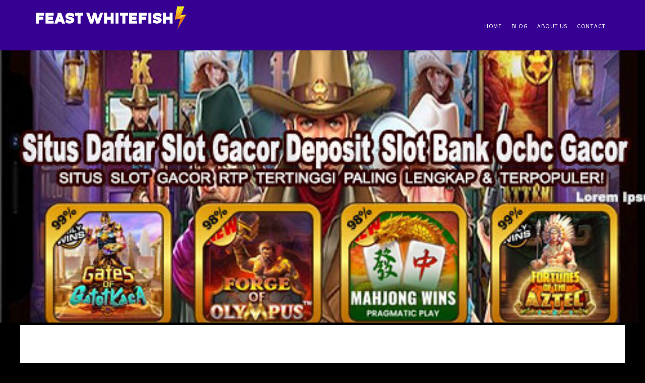

--- FILE ---
content_type: text/html; charset=UTF-8
request_url: https://feastwhitefish.com/game-slot-online-untuk-pemula-di-galaxy77/
body_size: 12165
content:
<!DOCTYPE html>
<html dir="ltr" lang="en-US" prefix="og: https://ogp.me/ns#">
<head >
<meta charset="UTF-8" />
<meta name="viewport" content="width=device-width, initial-scale=1" />
<title>Game Slot Online untuk Pemula di GALAXY77</title>

		<!-- All in One SEO 4.9.1.1 - aioseo.com -->
	<meta name="robots" content="max-image-preview:large" />
	<meta name="author" content="Jevan Frye"/>
	<link rel="canonical" href="https://feastwhitefish.com/game-slot-online-untuk-pemula-di-galaxy77/" />
	<meta name="generator" content="All in One SEO (AIOSEO) 4.9.1.1" />
		<meta property="og:locale" content="en_US" />
		<meta property="og:site_name" content="Feast Whitefish | We Are Providing Casino Service" />
		<meta property="og:type" content="article" />
		<meta property="og:title" content="Game Slot Online untuk Pemula di GALAXY77" />
		<meta property="og:url" content="https://feastwhitefish.com/game-slot-online-untuk-pemula-di-galaxy77/" />
		<meta property="article:published_time" content="2024-03-05T14:55:27+00:00" />
		<meta property="article:modified_time" content="2024-03-05T14:55:27+00:00" />
		<meta name="twitter:card" content="summary_large_image" />
		<meta name="twitter:title" content="Game Slot Online untuk Pemula di GALAXY77" />
		<script type="application/ld+json" class="aioseo-schema">
			{"@context":"https:\/\/schema.org","@graph":[{"@type":"Article","@id":"https:\/\/feastwhitefish.com\/game-slot-online-untuk-pemula-di-galaxy77\/#article","name":"Game Slot Online untuk Pemula di GALAXY77","headline":"Game Slot Online untuk Pemula di GALAXY77","author":{"@id":"https:\/\/feastwhitefish.com\/author\/sl89\/#author"},"publisher":{"@id":"https:\/\/feastwhitefish.com\/#organization"},"image":{"@type":"ImageObject","url":"https:\/\/feastwhitefish.com\/wp-content\/uploads\/2024\/03\/53254818879_67da453e3c-Salin1.jpg","width":500,"height":500},"datePublished":"2024-03-05T21:55:27+07:00","dateModified":"2024-03-05T21:55:27+07:00","inLanguage":"en-US","mainEntityOfPage":{"@id":"https:\/\/feastwhitefish.com\/game-slot-online-untuk-pemula-di-galaxy77\/#webpage"},"isPartOf":{"@id":"https:\/\/feastwhitefish.com\/game-slot-online-untuk-pemula-di-galaxy77\/#webpage"},"articleSection":"Slots"},{"@type":"BreadcrumbList","@id":"https:\/\/feastwhitefish.com\/game-slot-online-untuk-pemula-di-galaxy77\/#breadcrumblist","itemListElement":[{"@type":"ListItem","@id":"https:\/\/feastwhitefish.com#listItem","position":1,"name":"Home","item":"https:\/\/feastwhitefish.com","nextItem":{"@type":"ListItem","@id":"https:\/\/feastwhitefish.com\/category\/slots\/#listItem","name":"Slots"}},{"@type":"ListItem","@id":"https:\/\/feastwhitefish.com\/category\/slots\/#listItem","position":2,"name":"Slots","item":"https:\/\/feastwhitefish.com\/category\/slots\/","nextItem":{"@type":"ListItem","@id":"https:\/\/feastwhitefish.com\/game-slot-online-untuk-pemula-di-galaxy77\/#listItem","name":"Game Slot Online untuk Pemula di GALAXY77"},"previousItem":{"@type":"ListItem","@id":"https:\/\/feastwhitefish.com#listItem","name":"Home"}},{"@type":"ListItem","@id":"https:\/\/feastwhitefish.com\/game-slot-online-untuk-pemula-di-galaxy77\/#listItem","position":3,"name":"Game Slot Online untuk Pemula di GALAXY77","previousItem":{"@type":"ListItem","@id":"https:\/\/feastwhitefish.com\/category\/slots\/#listItem","name":"Slots"}}]},{"@type":"Organization","@id":"https:\/\/feastwhitefish.com\/#organization","name":"Feast Whitefish","description":"We Are Providing Casino Service","url":"https:\/\/feastwhitefish.com\/"},{"@type":"Person","@id":"https:\/\/feastwhitefish.com\/author\/sl89\/#author","url":"https:\/\/feastwhitefish.com\/author\/sl89\/","name":"Jevan Frye","image":{"@type":"ImageObject","@id":"https:\/\/feastwhitefish.com\/game-slot-online-untuk-pemula-di-galaxy77\/#authorImage","url":"https:\/\/secure.gravatar.com\/avatar\/ec9d4515e69453e18889f3caf8d491202b28f9c2de346984cd046eeb32be4f58?s=96&d=mm&r=g","width":96,"height":96,"caption":"Jevan Frye"}},{"@type":"WebPage","@id":"https:\/\/feastwhitefish.com\/game-slot-online-untuk-pemula-di-galaxy77\/#webpage","url":"https:\/\/feastwhitefish.com\/game-slot-online-untuk-pemula-di-galaxy77\/","name":"Game Slot Online untuk Pemula di GALAXY77","inLanguage":"en-US","isPartOf":{"@id":"https:\/\/feastwhitefish.com\/#website"},"breadcrumb":{"@id":"https:\/\/feastwhitefish.com\/game-slot-online-untuk-pemula-di-galaxy77\/#breadcrumblist"},"author":{"@id":"https:\/\/feastwhitefish.com\/author\/sl89\/#author"},"creator":{"@id":"https:\/\/feastwhitefish.com\/author\/sl89\/#author"},"image":{"@type":"ImageObject","url":"https:\/\/feastwhitefish.com\/wp-content\/uploads\/2024\/03\/53254818879_67da453e3c-Salin1.jpg","@id":"https:\/\/feastwhitefish.com\/game-slot-online-untuk-pemula-di-galaxy77\/#mainImage","width":500,"height":500},"primaryImageOfPage":{"@id":"https:\/\/feastwhitefish.com\/game-slot-online-untuk-pemula-di-galaxy77\/#mainImage"},"datePublished":"2024-03-05T21:55:27+07:00","dateModified":"2024-03-05T21:55:27+07:00"},{"@type":"WebSite","@id":"https:\/\/feastwhitefish.com\/#website","url":"https:\/\/feastwhitefish.com\/","name":"Feast Whitefish","description":"We Are Providing Casino Service","inLanguage":"en-US","publisher":{"@id":"https:\/\/feastwhitefish.com\/#organization"}}]}
		</script>
		<!-- All in One SEO -->

<link rel='dns-prefetch' href='//fonts.googleapis.com' />
<link rel='dns-prefetch' href='//code.ionicframework.com' />
<link rel="alternate" type="application/rss+xml" title="Feast Whitefish &raquo; Feed" href="https://feastwhitefish.com/feed/" />
<link rel="alternate" type="application/rss+xml" title="Feast Whitefish &raquo; Comments Feed" href="https://feastwhitefish.com/comments/feed/" />
<link rel="alternate" title="oEmbed (JSON)" type="application/json+oembed" href="https://feastwhitefish.com/wp-json/oembed/1.0/embed?url=https%3A%2F%2Ffeastwhitefish.com%2Fgame-slot-online-untuk-pemula-di-galaxy77%2F" />
<link rel="alternate" title="oEmbed (XML)" type="text/xml+oembed" href="https://feastwhitefish.com/wp-json/oembed/1.0/embed?url=https%3A%2F%2Ffeastwhitefish.com%2Fgame-slot-online-untuk-pemula-di-galaxy77%2F&#038;format=xml" />
<style id='wp-img-auto-sizes-contain-inline-css' type='text/css'>
img:is([sizes=auto i],[sizes^="auto," i]){contain-intrinsic-size:3000px 1500px}
/*# sourceURL=wp-img-auto-sizes-contain-inline-css */
</style>
<link rel='stylesheet' id='agent-focused-pro-css' href='https://feastwhitefish.com/wp-content/themes/agent-focused-pro/style.css?ver=1.0' type='text/css' media='all' />
<style id='agent-focused-pro-inline-css' type='text/css'>

		a,
		.add-color,
		.entry-title a:hover,
		.entry-title a:focus,
		.user-profile .agent a:hover.larger,
		.user-profile .agent a:focus.larger,
		.comment-header a:hover,
		.comment-header a:focus,
		.comment-reply a::before,
		.footer-widgets a:hover,
		.footer-widgets a:focus,
		.front-page .contact .icon,
		.menu-toggle:hover,
    	.menu-toggle:focus,
    	.menu-toggle.activated,
    	.menu-toggle:hover::before,
    	.menu-toggle:focus::before,
    	.menu-toggle.activated::before  {
			color: #dd3333;
		}

		button,
		input[type="button"],
		input[type="reset"],
		input[type="submit"],
		.button,
		.search-form input[type="submit"],
		.property-search input[type="submit"],
		div.gform_wrapper .gform_footer input[type="submit"],
		.enews-widget input[type="submit"],
		.archive-pagination li a:hover,
		.archive-pagination li a:focus,
		.archive-pagination .active a,
		.featured-content .entry-title::after,
		.front-page-6 {
			background-color: #dd3333;
		}

		button,
		input[type="button"],
		input[type="reset"],
		input[type="submit"],
		.button,
		.search-form input[type="submit"],
		.property-search input[type="submit"],
		div.gform_wrapper .gform_footer input[type="submit"],
		.enews-widget input[type="submit"],
		.genesis-nav-menu > .current-menu-item > a,
		.genesis-nav-menu > li > a:focus,
		.genesis-nav-menu > li > a:hover,
		.genesis-nav-menu .sub-menu,
		.nav-secondary .genesis-nav-menu > li.menu-item-has-children > a:focus,
		.nav-secondary .genesis-nav-menu > li.menu-item-has-children > a:hover {
				border-color: #dd3333;
		}
		.widget.property-search,
		.widget.IDX_Omnibar_Widget,
		.widget.IDX_Omnibar_Widget_Extra,
		.site-header,
		.archive-pagination li a,
		.footer-widgets,
		.front-page-3::before {
				background-color: #360093;
		}

		.featured-listings .entry {
				color: #360093;
		}
		.site-footer,
		.footer-bottom {
				background-color: #360093;
		}
/*# sourceURL=agent-focused-pro-inline-css */
</style>
<style id='wp-emoji-styles-inline-css' type='text/css'>

	img.wp-smiley, img.emoji {
		display: inline !important;
		border: none !important;
		box-shadow: none !important;
		height: 1em !important;
		width: 1em !important;
		margin: 0 0.07em !important;
		vertical-align: -0.1em !important;
		background: none !important;
		padding: 0 !important;
	}
/*# sourceURL=wp-emoji-styles-inline-css */
</style>
<style id='wp-block-library-inline-css' type='text/css'>
:root{--wp-block-synced-color:#7a00df;--wp-block-synced-color--rgb:122,0,223;--wp-bound-block-color:var(--wp-block-synced-color);--wp-editor-canvas-background:#ddd;--wp-admin-theme-color:#007cba;--wp-admin-theme-color--rgb:0,124,186;--wp-admin-theme-color-darker-10:#006ba1;--wp-admin-theme-color-darker-10--rgb:0,107,160.5;--wp-admin-theme-color-darker-20:#005a87;--wp-admin-theme-color-darker-20--rgb:0,90,135;--wp-admin-border-width-focus:2px}@media (min-resolution:192dpi){:root{--wp-admin-border-width-focus:1.5px}}.wp-element-button{cursor:pointer}:root .has-very-light-gray-background-color{background-color:#eee}:root .has-very-dark-gray-background-color{background-color:#313131}:root .has-very-light-gray-color{color:#eee}:root .has-very-dark-gray-color{color:#313131}:root .has-vivid-green-cyan-to-vivid-cyan-blue-gradient-background{background:linear-gradient(135deg,#00d084,#0693e3)}:root .has-purple-crush-gradient-background{background:linear-gradient(135deg,#34e2e4,#4721fb 50%,#ab1dfe)}:root .has-hazy-dawn-gradient-background{background:linear-gradient(135deg,#faaca8,#dad0ec)}:root .has-subdued-olive-gradient-background{background:linear-gradient(135deg,#fafae1,#67a671)}:root .has-atomic-cream-gradient-background{background:linear-gradient(135deg,#fdd79a,#004a59)}:root .has-nightshade-gradient-background{background:linear-gradient(135deg,#330968,#31cdcf)}:root .has-midnight-gradient-background{background:linear-gradient(135deg,#020381,#2874fc)}:root{--wp--preset--font-size--normal:16px;--wp--preset--font-size--huge:42px}.has-regular-font-size{font-size:1em}.has-larger-font-size{font-size:2.625em}.has-normal-font-size{font-size:var(--wp--preset--font-size--normal)}.has-huge-font-size{font-size:var(--wp--preset--font-size--huge)}.has-text-align-center{text-align:center}.has-text-align-left{text-align:left}.has-text-align-right{text-align:right}.has-fit-text{white-space:nowrap!important}#end-resizable-editor-section{display:none}.aligncenter{clear:both}.items-justified-left{justify-content:flex-start}.items-justified-center{justify-content:center}.items-justified-right{justify-content:flex-end}.items-justified-space-between{justify-content:space-between}.screen-reader-text{border:0;clip-path:inset(50%);height:1px;margin:-1px;overflow:hidden;padding:0;position:absolute;width:1px;word-wrap:normal!important}.screen-reader-text:focus{background-color:#ddd;clip-path:none;color:#444;display:block;font-size:1em;height:auto;left:5px;line-height:normal;padding:15px 23px 14px;text-decoration:none;top:5px;width:auto;z-index:100000}html :where(.has-border-color){border-style:solid}html :where([style*=border-top-color]){border-top-style:solid}html :where([style*=border-right-color]){border-right-style:solid}html :where([style*=border-bottom-color]){border-bottom-style:solid}html :where([style*=border-left-color]){border-left-style:solid}html :where([style*=border-width]){border-style:solid}html :where([style*=border-top-width]){border-top-style:solid}html :where([style*=border-right-width]){border-right-style:solid}html :where([style*=border-bottom-width]){border-bottom-style:solid}html :where([style*=border-left-width]){border-left-style:solid}html :where(img[class*=wp-image-]){height:auto;max-width:100%}:where(figure){margin:0 0 1em}html :where(.is-position-sticky){--wp-admin--admin-bar--position-offset:var(--wp-admin--admin-bar--height,0px)}@media screen and (max-width:600px){html :where(.is-position-sticky){--wp-admin--admin-bar--position-offset:0px}}

/*# sourceURL=wp-block-library-inline-css */
</style><style id='wp-block-categories-inline-css' type='text/css'>
.wp-block-categories{box-sizing:border-box}.wp-block-categories.alignleft{margin-right:2em}.wp-block-categories.alignright{margin-left:2em}.wp-block-categories.wp-block-categories-dropdown.aligncenter{text-align:center}.wp-block-categories .wp-block-categories__label{display:block;width:100%}
/*# sourceURL=https://feastwhitefish.com/wp-includes/blocks/categories/style.min.css */
</style>
<style id='wp-block-heading-inline-css' type='text/css'>
h1:where(.wp-block-heading).has-background,h2:where(.wp-block-heading).has-background,h3:where(.wp-block-heading).has-background,h4:where(.wp-block-heading).has-background,h5:where(.wp-block-heading).has-background,h6:where(.wp-block-heading).has-background{padding:1.25em 2.375em}h1.has-text-align-left[style*=writing-mode]:where([style*=vertical-lr]),h1.has-text-align-right[style*=writing-mode]:where([style*=vertical-rl]),h2.has-text-align-left[style*=writing-mode]:where([style*=vertical-lr]),h2.has-text-align-right[style*=writing-mode]:where([style*=vertical-rl]),h3.has-text-align-left[style*=writing-mode]:where([style*=vertical-lr]),h3.has-text-align-right[style*=writing-mode]:where([style*=vertical-rl]),h4.has-text-align-left[style*=writing-mode]:where([style*=vertical-lr]),h4.has-text-align-right[style*=writing-mode]:where([style*=vertical-rl]),h5.has-text-align-left[style*=writing-mode]:where([style*=vertical-lr]),h5.has-text-align-right[style*=writing-mode]:where([style*=vertical-rl]),h6.has-text-align-left[style*=writing-mode]:where([style*=vertical-lr]),h6.has-text-align-right[style*=writing-mode]:where([style*=vertical-rl]){rotate:180deg}
/*# sourceURL=https://feastwhitefish.com/wp-includes/blocks/heading/style.min.css */
</style>
<style id='wp-block-latest-posts-inline-css' type='text/css'>
.wp-block-latest-posts{box-sizing:border-box}.wp-block-latest-posts.alignleft{margin-right:2em}.wp-block-latest-posts.alignright{margin-left:2em}.wp-block-latest-posts.wp-block-latest-posts__list{list-style:none}.wp-block-latest-posts.wp-block-latest-posts__list li{clear:both;overflow-wrap:break-word}.wp-block-latest-posts.is-grid{display:flex;flex-wrap:wrap}.wp-block-latest-posts.is-grid li{margin:0 1.25em 1.25em 0;width:100%}@media (min-width:600px){.wp-block-latest-posts.columns-2 li{width:calc(50% - .625em)}.wp-block-latest-posts.columns-2 li:nth-child(2n){margin-right:0}.wp-block-latest-posts.columns-3 li{width:calc(33.33333% - .83333em)}.wp-block-latest-posts.columns-3 li:nth-child(3n){margin-right:0}.wp-block-latest-posts.columns-4 li{width:calc(25% - .9375em)}.wp-block-latest-posts.columns-4 li:nth-child(4n){margin-right:0}.wp-block-latest-posts.columns-5 li{width:calc(20% - 1em)}.wp-block-latest-posts.columns-5 li:nth-child(5n){margin-right:0}.wp-block-latest-posts.columns-6 li{width:calc(16.66667% - 1.04167em)}.wp-block-latest-posts.columns-6 li:nth-child(6n){margin-right:0}}:root :where(.wp-block-latest-posts.is-grid){padding:0}:root :where(.wp-block-latest-posts.wp-block-latest-posts__list){padding-left:0}.wp-block-latest-posts__post-author,.wp-block-latest-posts__post-date{display:block;font-size:.8125em}.wp-block-latest-posts__post-excerpt,.wp-block-latest-posts__post-full-content{margin-bottom:1em;margin-top:.5em}.wp-block-latest-posts__featured-image a{display:inline-block}.wp-block-latest-posts__featured-image img{height:auto;max-width:100%;width:auto}.wp-block-latest-posts__featured-image.alignleft{float:left;margin-right:1em}.wp-block-latest-posts__featured-image.alignright{float:right;margin-left:1em}.wp-block-latest-posts__featured-image.aligncenter{margin-bottom:1em;text-align:center}
/*# sourceURL=https://feastwhitefish.com/wp-includes/blocks/latest-posts/style.min.css */
</style>
<style id='wp-block-search-inline-css' type='text/css'>
.wp-block-search__button{margin-left:10px;word-break:normal}.wp-block-search__button.has-icon{line-height:0}.wp-block-search__button svg{height:1.25em;min-height:24px;min-width:24px;width:1.25em;fill:currentColor;vertical-align:text-bottom}:where(.wp-block-search__button){border:1px solid #ccc;padding:6px 10px}.wp-block-search__inside-wrapper{display:flex;flex:auto;flex-wrap:nowrap;max-width:100%}.wp-block-search__label{width:100%}.wp-block-search.wp-block-search__button-only .wp-block-search__button{box-sizing:border-box;display:flex;flex-shrink:0;justify-content:center;margin-left:0;max-width:100%}.wp-block-search.wp-block-search__button-only .wp-block-search__inside-wrapper{min-width:0!important;transition-property:width}.wp-block-search.wp-block-search__button-only .wp-block-search__input{flex-basis:100%;transition-duration:.3s}.wp-block-search.wp-block-search__button-only.wp-block-search__searchfield-hidden,.wp-block-search.wp-block-search__button-only.wp-block-search__searchfield-hidden .wp-block-search__inside-wrapper{overflow:hidden}.wp-block-search.wp-block-search__button-only.wp-block-search__searchfield-hidden .wp-block-search__input{border-left-width:0!important;border-right-width:0!important;flex-basis:0;flex-grow:0;margin:0;min-width:0!important;padding-left:0!important;padding-right:0!important;width:0!important}:where(.wp-block-search__input){appearance:none;border:1px solid #949494;flex-grow:1;font-family:inherit;font-size:inherit;font-style:inherit;font-weight:inherit;letter-spacing:inherit;line-height:inherit;margin-left:0;margin-right:0;min-width:3rem;padding:8px;text-decoration:unset!important;text-transform:inherit}:where(.wp-block-search__button-inside .wp-block-search__inside-wrapper){background-color:#fff;border:1px solid #949494;box-sizing:border-box;padding:4px}:where(.wp-block-search__button-inside .wp-block-search__inside-wrapper) .wp-block-search__input{border:none;border-radius:0;padding:0 4px}:where(.wp-block-search__button-inside .wp-block-search__inside-wrapper) .wp-block-search__input:focus{outline:none}:where(.wp-block-search__button-inside .wp-block-search__inside-wrapper) :where(.wp-block-search__button){padding:4px 8px}.wp-block-search.aligncenter .wp-block-search__inside-wrapper{margin:auto}.wp-block[data-align=right] .wp-block-search.wp-block-search__button-only .wp-block-search__inside-wrapper{float:right}
/*# sourceURL=https://feastwhitefish.com/wp-includes/blocks/search/style.min.css */
</style>
<style id='wp-block-group-inline-css' type='text/css'>
.wp-block-group{box-sizing:border-box}:where(.wp-block-group.wp-block-group-is-layout-constrained){position:relative}
/*# sourceURL=https://feastwhitefish.com/wp-includes/blocks/group/style.min.css */
</style>
<style id='global-styles-inline-css' type='text/css'>
:root{--wp--preset--aspect-ratio--square: 1;--wp--preset--aspect-ratio--4-3: 4/3;--wp--preset--aspect-ratio--3-4: 3/4;--wp--preset--aspect-ratio--3-2: 3/2;--wp--preset--aspect-ratio--2-3: 2/3;--wp--preset--aspect-ratio--16-9: 16/9;--wp--preset--aspect-ratio--9-16: 9/16;--wp--preset--color--black: #000000;--wp--preset--color--cyan-bluish-gray: #abb8c3;--wp--preset--color--white: #ffffff;--wp--preset--color--pale-pink: #f78da7;--wp--preset--color--vivid-red: #cf2e2e;--wp--preset--color--luminous-vivid-orange: #ff6900;--wp--preset--color--luminous-vivid-amber: #fcb900;--wp--preset--color--light-green-cyan: #7bdcb5;--wp--preset--color--vivid-green-cyan: #00d084;--wp--preset--color--pale-cyan-blue: #8ed1fc;--wp--preset--color--vivid-cyan-blue: #0693e3;--wp--preset--color--vivid-purple: #9b51e0;--wp--preset--gradient--vivid-cyan-blue-to-vivid-purple: linear-gradient(135deg,rgb(6,147,227) 0%,rgb(155,81,224) 100%);--wp--preset--gradient--light-green-cyan-to-vivid-green-cyan: linear-gradient(135deg,rgb(122,220,180) 0%,rgb(0,208,130) 100%);--wp--preset--gradient--luminous-vivid-amber-to-luminous-vivid-orange: linear-gradient(135deg,rgb(252,185,0) 0%,rgb(255,105,0) 100%);--wp--preset--gradient--luminous-vivid-orange-to-vivid-red: linear-gradient(135deg,rgb(255,105,0) 0%,rgb(207,46,46) 100%);--wp--preset--gradient--very-light-gray-to-cyan-bluish-gray: linear-gradient(135deg,rgb(238,238,238) 0%,rgb(169,184,195) 100%);--wp--preset--gradient--cool-to-warm-spectrum: linear-gradient(135deg,rgb(74,234,220) 0%,rgb(151,120,209) 20%,rgb(207,42,186) 40%,rgb(238,44,130) 60%,rgb(251,105,98) 80%,rgb(254,248,76) 100%);--wp--preset--gradient--blush-light-purple: linear-gradient(135deg,rgb(255,206,236) 0%,rgb(152,150,240) 100%);--wp--preset--gradient--blush-bordeaux: linear-gradient(135deg,rgb(254,205,165) 0%,rgb(254,45,45) 50%,rgb(107,0,62) 100%);--wp--preset--gradient--luminous-dusk: linear-gradient(135deg,rgb(255,203,112) 0%,rgb(199,81,192) 50%,rgb(65,88,208) 100%);--wp--preset--gradient--pale-ocean: linear-gradient(135deg,rgb(255,245,203) 0%,rgb(182,227,212) 50%,rgb(51,167,181) 100%);--wp--preset--gradient--electric-grass: linear-gradient(135deg,rgb(202,248,128) 0%,rgb(113,206,126) 100%);--wp--preset--gradient--midnight: linear-gradient(135deg,rgb(2,3,129) 0%,rgb(40,116,252) 100%);--wp--preset--font-size--small: 13px;--wp--preset--font-size--medium: 20px;--wp--preset--font-size--large: 36px;--wp--preset--font-size--x-large: 42px;--wp--preset--spacing--20: 0.44rem;--wp--preset--spacing--30: 0.67rem;--wp--preset--spacing--40: 1rem;--wp--preset--spacing--50: 1.5rem;--wp--preset--spacing--60: 2.25rem;--wp--preset--spacing--70: 3.38rem;--wp--preset--spacing--80: 5.06rem;--wp--preset--shadow--natural: 6px 6px 9px rgba(0, 0, 0, 0.2);--wp--preset--shadow--deep: 12px 12px 50px rgba(0, 0, 0, 0.4);--wp--preset--shadow--sharp: 6px 6px 0px rgba(0, 0, 0, 0.2);--wp--preset--shadow--outlined: 6px 6px 0px -3px rgb(255, 255, 255), 6px 6px rgb(0, 0, 0);--wp--preset--shadow--crisp: 6px 6px 0px rgb(0, 0, 0);}:where(.is-layout-flex){gap: 0.5em;}:where(.is-layout-grid){gap: 0.5em;}body .is-layout-flex{display: flex;}.is-layout-flex{flex-wrap: wrap;align-items: center;}.is-layout-flex > :is(*, div){margin: 0;}body .is-layout-grid{display: grid;}.is-layout-grid > :is(*, div){margin: 0;}:where(.wp-block-columns.is-layout-flex){gap: 2em;}:where(.wp-block-columns.is-layout-grid){gap: 2em;}:where(.wp-block-post-template.is-layout-flex){gap: 1.25em;}:where(.wp-block-post-template.is-layout-grid){gap: 1.25em;}.has-black-color{color: var(--wp--preset--color--black) !important;}.has-cyan-bluish-gray-color{color: var(--wp--preset--color--cyan-bluish-gray) !important;}.has-white-color{color: var(--wp--preset--color--white) !important;}.has-pale-pink-color{color: var(--wp--preset--color--pale-pink) !important;}.has-vivid-red-color{color: var(--wp--preset--color--vivid-red) !important;}.has-luminous-vivid-orange-color{color: var(--wp--preset--color--luminous-vivid-orange) !important;}.has-luminous-vivid-amber-color{color: var(--wp--preset--color--luminous-vivid-amber) !important;}.has-light-green-cyan-color{color: var(--wp--preset--color--light-green-cyan) !important;}.has-vivid-green-cyan-color{color: var(--wp--preset--color--vivid-green-cyan) !important;}.has-pale-cyan-blue-color{color: var(--wp--preset--color--pale-cyan-blue) !important;}.has-vivid-cyan-blue-color{color: var(--wp--preset--color--vivid-cyan-blue) !important;}.has-vivid-purple-color{color: var(--wp--preset--color--vivid-purple) !important;}.has-black-background-color{background-color: var(--wp--preset--color--black) !important;}.has-cyan-bluish-gray-background-color{background-color: var(--wp--preset--color--cyan-bluish-gray) !important;}.has-white-background-color{background-color: var(--wp--preset--color--white) !important;}.has-pale-pink-background-color{background-color: var(--wp--preset--color--pale-pink) !important;}.has-vivid-red-background-color{background-color: var(--wp--preset--color--vivid-red) !important;}.has-luminous-vivid-orange-background-color{background-color: var(--wp--preset--color--luminous-vivid-orange) !important;}.has-luminous-vivid-amber-background-color{background-color: var(--wp--preset--color--luminous-vivid-amber) !important;}.has-light-green-cyan-background-color{background-color: var(--wp--preset--color--light-green-cyan) !important;}.has-vivid-green-cyan-background-color{background-color: var(--wp--preset--color--vivid-green-cyan) !important;}.has-pale-cyan-blue-background-color{background-color: var(--wp--preset--color--pale-cyan-blue) !important;}.has-vivid-cyan-blue-background-color{background-color: var(--wp--preset--color--vivid-cyan-blue) !important;}.has-vivid-purple-background-color{background-color: var(--wp--preset--color--vivid-purple) !important;}.has-black-border-color{border-color: var(--wp--preset--color--black) !important;}.has-cyan-bluish-gray-border-color{border-color: var(--wp--preset--color--cyan-bluish-gray) !important;}.has-white-border-color{border-color: var(--wp--preset--color--white) !important;}.has-pale-pink-border-color{border-color: var(--wp--preset--color--pale-pink) !important;}.has-vivid-red-border-color{border-color: var(--wp--preset--color--vivid-red) !important;}.has-luminous-vivid-orange-border-color{border-color: var(--wp--preset--color--luminous-vivid-orange) !important;}.has-luminous-vivid-amber-border-color{border-color: var(--wp--preset--color--luminous-vivid-amber) !important;}.has-light-green-cyan-border-color{border-color: var(--wp--preset--color--light-green-cyan) !important;}.has-vivid-green-cyan-border-color{border-color: var(--wp--preset--color--vivid-green-cyan) !important;}.has-pale-cyan-blue-border-color{border-color: var(--wp--preset--color--pale-cyan-blue) !important;}.has-vivid-cyan-blue-border-color{border-color: var(--wp--preset--color--vivid-cyan-blue) !important;}.has-vivid-purple-border-color{border-color: var(--wp--preset--color--vivid-purple) !important;}.has-vivid-cyan-blue-to-vivid-purple-gradient-background{background: var(--wp--preset--gradient--vivid-cyan-blue-to-vivid-purple) !important;}.has-light-green-cyan-to-vivid-green-cyan-gradient-background{background: var(--wp--preset--gradient--light-green-cyan-to-vivid-green-cyan) !important;}.has-luminous-vivid-amber-to-luminous-vivid-orange-gradient-background{background: var(--wp--preset--gradient--luminous-vivid-amber-to-luminous-vivid-orange) !important;}.has-luminous-vivid-orange-to-vivid-red-gradient-background{background: var(--wp--preset--gradient--luminous-vivid-orange-to-vivid-red) !important;}.has-very-light-gray-to-cyan-bluish-gray-gradient-background{background: var(--wp--preset--gradient--very-light-gray-to-cyan-bluish-gray) !important;}.has-cool-to-warm-spectrum-gradient-background{background: var(--wp--preset--gradient--cool-to-warm-spectrum) !important;}.has-blush-light-purple-gradient-background{background: var(--wp--preset--gradient--blush-light-purple) !important;}.has-blush-bordeaux-gradient-background{background: var(--wp--preset--gradient--blush-bordeaux) !important;}.has-luminous-dusk-gradient-background{background: var(--wp--preset--gradient--luminous-dusk) !important;}.has-pale-ocean-gradient-background{background: var(--wp--preset--gradient--pale-ocean) !important;}.has-electric-grass-gradient-background{background: var(--wp--preset--gradient--electric-grass) !important;}.has-midnight-gradient-background{background: var(--wp--preset--gradient--midnight) !important;}.has-small-font-size{font-size: var(--wp--preset--font-size--small) !important;}.has-medium-font-size{font-size: var(--wp--preset--font-size--medium) !important;}.has-large-font-size{font-size: var(--wp--preset--font-size--large) !important;}.has-x-large-font-size{font-size: var(--wp--preset--font-size--x-large) !important;}
/*# sourceURL=global-styles-inline-css */
</style>

<style id='classic-theme-styles-inline-css' type='text/css'>
/*! This file is auto-generated */
.wp-block-button__link{color:#fff;background-color:#32373c;border-radius:9999px;box-shadow:none;text-decoration:none;padding:calc(.667em + 2px) calc(1.333em + 2px);font-size:1.125em}.wp-block-file__button{background:#32373c;color:#fff;text-decoration:none}
/*# sourceURL=/wp-includes/css/classic-themes.min.css */
</style>
<link rel='stylesheet' id='google-fonts-css' href='//fonts.googleapis.com/css?family=Source+Sans+Pro%3A300%2C300italic%2C400%2C400italic%2C600%2C600italic%2C700&#038;ver=1.0' type='text/css' media='all' />
<link rel='stylesheet' id='ionicons-css' href='//code.ionicframework.com/ionicons/2.0.1/css/ionicons.min.css?ver=1.0' type='text/css' media='all' />
<script type="text/javascript" src="https://feastwhitefish.com/wp-includes/js/jquery/jquery.min.js?ver=3.7.1" id="jquery-core-js"></script>
<script type="text/javascript" src="https://feastwhitefish.com/wp-includes/js/jquery/jquery-migrate.min.js?ver=3.4.1" id="jquery-migrate-js"></script>
<link rel="https://api.w.org/" href="https://feastwhitefish.com/wp-json/" /><link rel="alternate" title="JSON" type="application/json" href="https://feastwhitefish.com/wp-json/wp/v2/posts/275" /><link rel="EditURI" type="application/rsd+xml" title="RSD" href="https://feastwhitefish.com/xmlrpc.php?rsd" />
<meta name="generator" content="WordPress 6.9" />
<link rel='shortlink' href='https://feastwhitefish.com/?p=275' />
<style type="text/css">.site-title a { background: url(https://feastwhitefish.com/wp-content/uploads/2022/10/cropped-FEAST-WHITEFISH.png) no-repeat !important; }</style>
<style type="text/css" id="custom-background-css">
body.custom-background { background-color: #000000; }
</style>
	<link rel="icon" href="https://feastwhitefish.com/wp-content/uploads/2022/10/tsg89-favicon.png" sizes="32x32" />
<link rel="icon" href="https://feastwhitefish.com/wp-content/uploads/2022/10/tsg89-favicon.png" sizes="192x192" />
<link rel="apple-touch-icon" href="https://feastwhitefish.com/wp-content/uploads/2022/10/tsg89-favicon.png" />
<meta name="msapplication-TileImage" content="https://feastwhitefish.com/wp-content/uploads/2022/10/tsg89-favicon.png" />
</head>
<body class="wp-singular post-template-default single single-post postid-275 single-format-standard custom-background wp-theme-genesis wp-child-theme-agent-focused-pro custom-header header-image header-full-width content-sidebar genesis-breadcrumbs-hidden genesis-footer-widgets-hidden" itemscope itemtype="https://schema.org/WebPage"><div class="site-container"><ul class="genesis-skip-link"><li><a href="#genesis-nav-primary" class="screen-reader-shortcut"> Skip to primary navigation</a></li><li><a href="#genesis-content" class="screen-reader-shortcut"> Skip to main content</a></li><li><a href="#genesis-sidebar-primary" class="screen-reader-shortcut"> Skip to primary sidebar</a></li></ul><header class="site-header" itemscope itemtype="https://schema.org/WPHeader"><div class="wrap"><div class="title-area"><p class="site-title" itemprop="headline"><a href="https://feastwhitefish.com/">Feast Whitefish</a></p><p class="site-description" itemprop="description">We Are Providing Casino Service</p></div><nav class="nav-primary" aria-label="Main" itemscope itemtype="https://schema.org/SiteNavigationElement" id="genesis-nav-primary"><ul id="menu-m1" class="menu genesis-nav-menu menu-primary js-superfish"><li id="menu-item-32" class="menu-item menu-item-type-custom menu-item-object-custom menu-item-home menu-item-32"><a href="https://feastwhitefish.com" itemprop="url"><span itemprop="name">Home</span></a></li>
<li id="menu-item-39" class="menu-item menu-item-type-taxonomy menu-item-object-category menu-item-39"><a href="https://feastwhitefish.com/category/blog/" itemprop="url"><span itemprop="name">Blog</span></a></li>
<li id="menu-item-34" class="menu-item menu-item-type-post_type menu-item-object-page menu-item-34"><a href="https://feastwhitefish.com/about-us/" itemprop="url"><span itemprop="name">About Us</span></a></li>
<li id="menu-item-35" class="menu-item menu-item-type-post_type menu-item-object-page menu-item-35"><a href="https://feastwhitefish.com/contact/" itemprop="url"><span itemprop="name">Contact</span></a></li>
</ul></nav></div></header><div class="large-featured"><div class="large-entry-image" style="background-image: url( https://feastwhitefish.com/wp-content/uploads/2024/03/53254818879_67da453e3c-Salin1.jpg );"></div></div><div class="site-inner"><div class="content-sidebar-wrap"><main class="content" id="genesis-content"><article class="post-275 post type-post status-publish format-standard has-post-thumbnail category-slots entry" aria-label="Game Slot Online untuk Pemula di GALAXY77" itemscope itemtype="https://schema.org/CreativeWork"><header class="entry-header"><h1 class="entry-title" itemprop="headline">Game Slot Online untuk Pemula di GALAXY77</h1>
<p class="entry-meta"><time class="entry-time" itemprop="datePublished" datetime="2024-03-05T21:55:27+07:00">March 5, 2024</time> by <span class="entry-author" itemprop="author" itemscope itemtype="https://schema.org/Person"><a href="https://feastwhitefish.com/author/sl89/" class="entry-author-link" rel="author" itemprop="url"><span class="entry-author-name" itemprop="name">Jevan Frye</span></a></span>  </p></header><div class="entry-content" itemprop="text"><p><span style="font-weight: 400;">Bagi para pemula yang baru memasuki dunia judi online, game slot online seringkali menjadi pilihan pertama yang menarik. Game slot menawarkan pengalaman bermain yang sederhana namun menghibur, serta peluang untuk memenangkan hadiah besar dengan taruhan yang relatif kecil. GALAXY77, sebagai salah satu situs judi online terkemuka, menawarkan berbagai game slot online yang cocok untuk para pemula yang ingin memulai petualangan judi mereka. Dalam artikel ini, kami akan membahas beberapa game slot online untuk pemula di GALAXY77 serta memberikan tips dan saran untuk memulai perjalanan judi Anda dengan mudah.</span></p>
<h2><b>1. Memilih Game Slot yang Sederhana</b></h2>
<p><span style="font-weight: 400;">Langkah pertama untuk pemula adalah memilih game slot yang sederhana dan mudah dimengerti. GALAXY77 menawarkan berbagai pilihan game slot dengan berbagai tema dan fitur, namun bagi pemula, disarankan untuk memulai dengan game yang memiliki mekanika dasar yang mudah dipahami. Contoh game yang cocok untuk pemula termasuk slot klasik dengan tiga gulungan dan satu jalur pembayaran.</span></p>
<h2><b>2. Pelajari Aturan Permainan dengan Seksama</b></h2>
<p><span style="font-weight: 400;">Setelah memilih game slot yang ingin dimainkan, langkah selanjutnya adalah mempelajari aturan permainan dengan seksama. Setiap game slot memiliki aturan permainan yang berbeda, termasuk kombinasi simbol yang menghasilkan kemenangan, nilai koin, dan fitur-fitur bonus. Penting untuk memahami aturan permainan sebelum memulai bermain agar Anda dapat memaksimalkan peluang Anda untuk meraih kemenangan.</span></p>
<h2><b>3. Mulai dengan Taruhan Kecil</b></h2>
<p><span style="font-weight: 400;">Saat memulai perjalanan judi Anda, disarankan untuk memulai dengan taruhan kecil. GALAXY77 menawarkan berbagai pilihan taruhan yang cocok untuk pemula, mulai dari taruhan minimum hingga taruhan maksimum yang lebih tinggi. Memulai dengan taruhan kecil akan memungkinkan Anda untuk memahami mekanika permainan tanpa mengambil risiko besar.</span></p>
<h2><b>4. Manfaatkan Fitur Demo atau Mode Latihan</b></h2>
<p><span style="font-weight: 400;">Sebelum memasang taruhan dengan uang sungguhan, pemula dapat mencoba game slot online secara gratis menggunakan fitur demo atau mode latihan yang disediakan oleh GALAXY77. Fitur ini memungkinkan Anda untuk bermain tanpa risiko kehilangan uang sungguhan dan memberikan kesempatan untuk memahami mekanika permainan dengan lebih baik sebelum mulai bertaruh dengan uang asli.</span></p>
<h2><b>5. Tetapkan Batas Waktu dan Batas Taruhan</b></h2>
<p><span style="font-weight: 400;">Agar pengalaman bermain judi Anda tetap menyenangkan dan bertanggung jawab, penting untuk menetapkan batas waktu dan batas taruhan sebelum mulai bermain. Tentukan berapa lama Anda akan bermain dan berapa banyak uang yang bersedia Anda pertaruhkan. Patuhi batas-batas ini dengan disiplin untuk menghindari risiko kehilangan uang lebih dari yang Anda mampu.</span></p>
<h2><b>6. Jelajahi Berbagai Game Slot</b></h2>
<p><span style="font-weight: 400;">Setelah Anda merasa nyaman dengan satu atau dua game slot, jangan ragu untuk menjelajahi berbagai game lain yang ditawarkan oleh <a href="https://www.holypursuitoutfitters.com/"><span data-sheets-root="1" data-sheets-value="{&quot;1&quot;:2,&quot;2&quot;:&quot;galaxy77 RTP live&quot;}" data-sheets-userformat="{&quot;2&quot;:1323587,&quot;3&quot;:{&quot;1&quot;:0},&quot;4&quot;:{&quot;1&quot;:2,&quot;2&quot;:16777215},&quot;9&quot;:1,&quot;12&quot;:0,&quot;15&quot;:&quot;Calibri&quot;,&quot;16&quot;:10,&quot;21&quot;:0,&quot;23&quot;:2}">galaxy77 RTP live</span></a>. Dengan begitu banyak pilihan tema dan fitur yang tersedia, ada banyak kesempatan untuk menemukan game slot favorit Anda. Cobalah game-game baru dan lihat mana yang paling sesuai dengan preferensi dan gaya bermain Anda.</span></p>
<h2><b>7. Manfaatkan Promosi dan Bonus</b></h2>
<p><span style="font-weight: 400;">GALAXY77 seringkali menawarkan promosi dan bonus menarik kepada para pemainnya, termasuk pemain pemula. Manfaatkan promosi dan bonus ini untuk meningkatkan peluang Anda untuk meraih kemenangan. Sebelum memulai bermain, pastikan untuk memeriksa promosi dan bonus yang tersedia dan manfaatkan yang paling cocok dengan kebutuhan dan preferensi Anda.</span></p>
<h2><b>8. Tetap Tenang dan Nikmati Pengalaman Bermain</b></h2>
<p><span style="font-weight: 400;">Yang terakhir dan mungkin yang terpenting, tetap tenang dan nikmati pengalaman bermain game slot online di GALAXY77. Jangan biarkan tekanan untuk menang mengganggu kesenangan Anda dalam bermain. Ingatlah bahwa judi seharusnya menjadi hiburan yang menyenangkan, dan tujuan utamanya adalah untuk bersenang-senang. Tetaplah bersantai, nikmati permainan, dan biarkan keberuntungan mengikutinya.</span></p>
<h2><b>Kesimpulan</b></h2>
<p><span style="font-weight: 400;">Game slot online untuk pemula di GALAXY77 merupakan pilihan yang sempurna bagi para pemula yang ingin memulai petualangan judi mereka dengan mudah. Dengan memilih game slot yang sederhana, mempelajari aturan permainan, memulai dengan taruhan kecil, memanfaatkan fitur demo, menetapkan batas waktu dan taruhan, menjelajahi berbagai game slot, manfaatkan promosi dan bonus, dan tetap tenang serta menikmati pengalaman bermain, Anda dapat meningkatkan peluang Anda untuk meraih kemenangan besar dan memperoleh pengalaman berjudi yang menyenangkan di GALAXY77. Jadi, jangan ragu untuk mencoba tips dan saran di atas dalam permainan Anda dan mulailah petualangan judi Anda hari ini!</span></p>
</div><footer class="entry-footer"><p class="entry-meta"><span class="entry-categories">Filed Under: <a href="https://feastwhitefish.com/category/slots/" rel="category tag">Slots</a></span> </p></footer></article></main><aside class="sidebar sidebar-primary widget-area" role="complementary" aria-label="Primary Sidebar" itemscope itemtype="https://schema.org/WPSideBar" id="genesis-sidebar-primary"><h2 class="genesis-sidebar-title screen-reader-text">Primary Sidebar</h2><section id="block-2" class="widget widget_block widget_search"><div class="widget-wrap"><form role="search" method="get" action="https://feastwhitefish.com/" class="wp-block-search__button-outside wp-block-search__text-button wp-block-search"    ><label class="wp-block-search__label" for="wp-block-search__input-1" >Search</label><div class="wp-block-search__inside-wrapper" ><input class="wp-block-search__input" id="wp-block-search__input-1" placeholder="" value="" type="search" name="s" required /><button aria-label="Search" class="wp-block-search__button wp-element-button" type="submit" >Search</button></div></form></div></section>
<section id="block-3" class="widget widget_block"><div class="widget-wrap"><div class="wp-block-group"><div class="wp-block-group__inner-container is-layout-flow wp-block-group-is-layout-flow"><h2 class="wp-block-heading">Recent Posts</h2><ul class="wp-block-latest-posts__list wp-block-latest-posts"><li><a class="wp-block-latest-posts__post-title" href="https://feastwhitefish.com/apakah-putaran-gratis-tersedia-dalam-permainan-slot-demo/">Apakah Putaran Gratis Tersedia Dalam Permainan Slot Demo?</a></li>
<li><a class="wp-block-latest-posts__post-title" href="https://feastwhitefish.com/apakah-kasino-gratis-menawarkan-grafis-berkualitas-tinggi/">Apakah Kasino Gratis Menawarkan Grafis Berkualitas Tinggi?</a></li>
<li><a class="wp-block-latest-posts__post-title" href="https://feastwhitefish.com/apa-peringkat-kesetiaan-tertinggi/">Apa peringkat kesetiaan tertinggi?</a></li>
<li><a class="wp-block-latest-posts__post-title" href="https://feastwhitefish.com/cuanhoki-panduan-main-slot-yang-lebih-bertanggung-jawab-dan-nyaman/">CuanHoki: Panduan Main Slot yang Lebih Bertanggung Jawab dan Nyaman</a></li>
<li><a class="wp-block-latest-posts__post-title" href="https://feastwhitefish.com/cuanhoki-situs-slot-online-terpercaya-untuk-pemburu-profit-pelan-pelan/">CUANHOKI | Situs Slot Online Terpercaya untuk Pemburu Profit Pelan-Pelan</a></li>
</ul></div></div></div></section>
<section id="block-6" class="widget widget_block"><div class="widget-wrap"><div class="wp-block-group"><div class="wp-block-group__inner-container is-layout-flow wp-block-group-is-layout-flow"><h2 class="wp-block-heading">Categories</h2><ul class="wp-block-categories-list wp-block-categories">	<li class="cat-item cat-item-1"><a href="https://feastwhitefish.com/category/blog/">Blog</a>
</li>
	<li class="cat-item cat-item-4"><a href="https://feastwhitefish.com/category/slots/">Slots</a>
</li>
</ul></div></div></div></section>
<section id="block-8" class="widget widget_block"><div class="widget-wrap"><div class="wp-block-group"><div class="wp-block-group__inner-container is-layout-flow wp-block-group-is-layout-flow"><h2 class="wp-block-heading">Link Bagus</h2><ul class="wp-block-Link Bagus-list wp-block-Link Bagus">	
<li class="cat-item cat-item-1"><a href="https://girlbosssports.com/">GALAXY77</a> </li>
<li class="cat-item cat-item-2"><a href="https://shucktoberfestva.com/">PRAGMATIC77</a> </li>
<li class="cat-item cat-item-3"><a href="https://professionalpropertymanagementinc.com/">KING999</a> </li>
<li class="cat-item cat-item-4"><a href="https://www.nancyannesailingcharters.com/">SLOTO89</a> </li>
<li class="cat-item cat-item-4"><a href="https://southernmarketquitman.com/ads">https://southernmarketquitman.com/ads</a> </li>
</ul></div></div></div></section>
</aside></div></div><footer class="site-footer" itemscope itemtype="https://schema.org/WPFooter"><div class="wrap"><nav class="nav-secondary" aria-label="Secondary" itemscope itemtype="https://schema.org/SiteNavigationElement"><ul id="menu-m2" class="menu genesis-nav-menu menu-secondary js-superfish"><li id="menu-item-42" class="menu-item menu-item-type-post_type menu-item-object-page menu-item-privacy-policy menu-item-42"><a rel="privacy-policy" href="https://feastwhitefish.com/privacy-policy/" itemprop="url"><span itemprop="name">Privacy Policy</span></a></li>
<li id="menu-item-43" class="menu-item menu-item-type-post_type menu-item-object-page menu-item-43"><a href="https://feastwhitefish.com/terms-and-conditions/" itemprop="url"><span itemprop="name">Terms and Conditions</span></a></li>
</ul></nav><p>Copyright © 2022 · Feast Whitefish</p></div></footer></div><script type="speculationrules">
{"prefetch":[{"source":"document","where":{"and":[{"href_matches":"/*"},{"not":{"href_matches":["/wp-*.php","/wp-admin/*","/wp-content/uploads/*","/wp-content/*","/wp-content/plugins/*","/wp-content/themes/agent-focused-pro/*","/wp-content/themes/genesis/*","/*\\?(.+)"]}},{"not":{"selector_matches":"a[rel~=\"nofollow\"]"}},{"not":{"selector_matches":".no-prefetch, .no-prefetch a"}}]},"eagerness":"conservative"}]}
</script>
<script type="module"  src="https://feastwhitefish.com/wp-content/plugins/all-in-one-seo-pack/dist/Lite/assets/table-of-contents.95d0dfce.js?ver=4.9.1.1" id="aioseo/js/src/vue/standalone/blocks/table-of-contents/frontend.js-js"></script>
<script type="text/javascript" src="https://feastwhitefish.com/wp-includes/js/hoverIntent.min.js?ver=1.10.2" id="hoverIntent-js"></script>
<script type="text/javascript" src="https://feastwhitefish.com/wp-content/themes/genesis/lib/js/menu/superfish.min.js?ver=1.7.10" id="superfish-js"></script>
<script type="text/javascript" src="https://feastwhitefish.com/wp-content/themes/genesis/lib/js/menu/superfish.args.min.js?ver=3.4.0" id="superfish-args-js"></script>
<script type="text/javascript" src="https://feastwhitefish.com/wp-content/themes/genesis/lib/js/skip-links.min.js?ver=3.4.0" id="skip-links-js"></script>
<script type="text/javascript" id="agentfocused-responsive-menu-js-extra">
/* <![CDATA[ */
var AgentfocusedL10n = {"mainMenu":"Menu","subMenu":"Menu"};
//# sourceURL=agentfocused-responsive-menu-js-extra
/* ]]> */
</script>
<script type="text/javascript" src="https://feastwhitefish.com/wp-content/themes/agent-focused-pro/js/responsive-menu.js?ver=1.0.0" id="agentfocused-responsive-menu-js"></script>
<script id="wp-emoji-settings" type="application/json">
{"baseUrl":"https://s.w.org/images/core/emoji/17.0.2/72x72/","ext":".png","svgUrl":"https://s.w.org/images/core/emoji/17.0.2/svg/","svgExt":".svg","source":{"concatemoji":"https://feastwhitefish.com/wp-includes/js/wp-emoji-release.min.js?ver=6.9"}}
</script>
<script type="module">
/* <![CDATA[ */
/*! This file is auto-generated */
const a=JSON.parse(document.getElementById("wp-emoji-settings").textContent),o=(window._wpemojiSettings=a,"wpEmojiSettingsSupports"),s=["flag","emoji"];function i(e){try{var t={supportTests:e,timestamp:(new Date).valueOf()};sessionStorage.setItem(o,JSON.stringify(t))}catch(e){}}function c(e,t,n){e.clearRect(0,0,e.canvas.width,e.canvas.height),e.fillText(t,0,0);t=new Uint32Array(e.getImageData(0,0,e.canvas.width,e.canvas.height).data);e.clearRect(0,0,e.canvas.width,e.canvas.height),e.fillText(n,0,0);const a=new Uint32Array(e.getImageData(0,0,e.canvas.width,e.canvas.height).data);return t.every((e,t)=>e===a[t])}function p(e,t){e.clearRect(0,0,e.canvas.width,e.canvas.height),e.fillText(t,0,0);var n=e.getImageData(16,16,1,1);for(let e=0;e<n.data.length;e++)if(0!==n.data[e])return!1;return!0}function u(e,t,n,a){switch(t){case"flag":return n(e,"\ud83c\udff3\ufe0f\u200d\u26a7\ufe0f","\ud83c\udff3\ufe0f\u200b\u26a7\ufe0f")?!1:!n(e,"\ud83c\udde8\ud83c\uddf6","\ud83c\udde8\u200b\ud83c\uddf6")&&!n(e,"\ud83c\udff4\udb40\udc67\udb40\udc62\udb40\udc65\udb40\udc6e\udb40\udc67\udb40\udc7f","\ud83c\udff4\u200b\udb40\udc67\u200b\udb40\udc62\u200b\udb40\udc65\u200b\udb40\udc6e\u200b\udb40\udc67\u200b\udb40\udc7f");case"emoji":return!a(e,"\ud83e\u1fac8")}return!1}function f(e,t,n,a){let r;const o=(r="undefined"!=typeof WorkerGlobalScope&&self instanceof WorkerGlobalScope?new OffscreenCanvas(300,150):document.createElement("canvas")).getContext("2d",{willReadFrequently:!0}),s=(o.textBaseline="top",o.font="600 32px Arial",{});return e.forEach(e=>{s[e]=t(o,e,n,a)}),s}function r(e){var t=document.createElement("script");t.src=e,t.defer=!0,document.head.appendChild(t)}a.supports={everything:!0,everythingExceptFlag:!0},new Promise(t=>{let n=function(){try{var e=JSON.parse(sessionStorage.getItem(o));if("object"==typeof e&&"number"==typeof e.timestamp&&(new Date).valueOf()<e.timestamp+604800&&"object"==typeof e.supportTests)return e.supportTests}catch(e){}return null}();if(!n){if("undefined"!=typeof Worker&&"undefined"!=typeof OffscreenCanvas&&"undefined"!=typeof URL&&URL.createObjectURL&&"undefined"!=typeof Blob)try{var e="postMessage("+f.toString()+"("+[JSON.stringify(s),u.toString(),c.toString(),p.toString()].join(",")+"));",a=new Blob([e],{type:"text/javascript"});const r=new Worker(URL.createObjectURL(a),{name:"wpTestEmojiSupports"});return void(r.onmessage=e=>{i(n=e.data),r.terminate(),t(n)})}catch(e){}i(n=f(s,u,c,p))}t(n)}).then(e=>{for(const n in e)a.supports[n]=e[n],a.supports.everything=a.supports.everything&&a.supports[n],"flag"!==n&&(a.supports.everythingExceptFlag=a.supports.everythingExceptFlag&&a.supports[n]);var t;a.supports.everythingExceptFlag=a.supports.everythingExceptFlag&&!a.supports.flag,a.supports.everything||((t=a.source||{}).concatemoji?r(t.concatemoji):t.wpemoji&&t.twemoji&&(r(t.twemoji),r(t.wpemoji)))});
//# sourceURL=https://feastwhitefish.com/wp-includes/js/wp-emoji-loader.min.js
/* ]]> */
</script>
<script defer src="https://static.cloudflareinsights.com/beacon.min.js/vcd15cbe7772f49c399c6a5babf22c1241717689176015" integrity="sha512-ZpsOmlRQV6y907TI0dKBHq9Md29nnaEIPlkf84rnaERnq6zvWvPUqr2ft8M1aS28oN72PdrCzSjY4U6VaAw1EQ==" data-cf-beacon='{"version":"2024.11.0","token":"1f43bc8808024e618f26dc06c7b1f34c","r":1,"server_timing":{"name":{"cfCacheStatus":true,"cfEdge":true,"cfExtPri":true,"cfL4":true,"cfOrigin":true,"cfSpeedBrain":true},"location_startswith":null}}' crossorigin="anonymous"></script>
</body></html>
